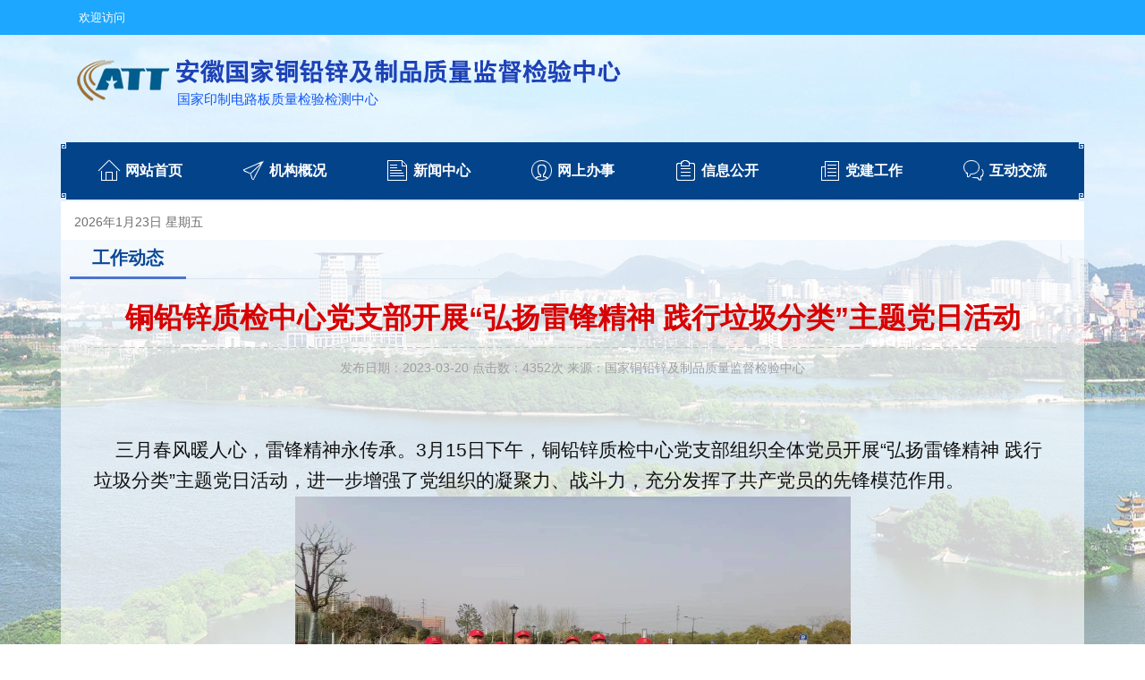

--- FILE ---
content_type: text/html; charset=utf-8
request_url: http://chinatqx.cn/view.aspx?id=2023032000000001
body_size: 10631
content:

<!DOCTYPE html>
<html>
<head>
<meta http-equiv="Content-Type" content="text/html; charset=utf-8" />
<meta name="keywords" content="安徽国家铜铅锌及制品质量监督检验中心;国家印制电路板质量监督检验中心" />
<title>安徽国家铜铅锌及制品质量监督检验中心 国家印制电路板质量监督检验中心</title>
<link href="Tstyle/index.css" rel="stylesheet" />
<link rel="stylesheet" href="Tstyle/menudh.css" type="text/css" />
<script src="TScripts/jquery-1.11.3.min.js" type="text/javascript"></script>
<script src="TScripts/flashindex.js" type="text/javascript"></script>
<script src="TScripts/jquery.SuperSlide.2.1.2.js"></script>

</head>
<body>
<form name="aspnetForm" method="post" action="./view.aspx?id=2023032000000001" id="aspnetForm">
<div>
<input type="hidden" name="__VIEWSTATE" id="__VIEWSTATE" value="/[base64]/[base64]/xAuoZNzLEEqmecoqA==" />
</div>

<div>

	<input type="hidden" name="__VIEWSTATEGENERATOR" id="__VIEWSTATEGENERATOR" value="541A68AF" />
</div>
<header>
<div class="hyfw line-height1">
    <div class="fw">欢迎访问</div>
  </div>
  <table width="1136" border="0" align="center" cellspacing="0" cellpadding="0" class="logo">
    <tr>
      <td width="130" valign="top">&nbsp;</td>
      <td width="657" valign="top"><div class="lgzx">
          <div class="bd">
            <ul>
              <li>国家铜铅锌及制品质量检验检测中心</li>
              <li>国家印制电路板质量检验检测中心</li>
            </ul>
          </div>
        </div></td>
      <td width="349" valign="top"><script type="text/javascript">
                                       AC_FL_RunContent('codebase', 'http://download.macromedia.com/pub/shockwave/cabs/flash/swflash.cab#version=9,0,28,0', 'width', '370', 'height', '120', 'src', 'swf/home', 'quality', 'high', 'pluginspage', 'http://www.adobe.com/shockwave/download/download.cgi?P1_Prod_Version=ShockwaveFlash', 'wmode', 'transparent', 'movie', 'swf/home'); //end AC code
</script>
        <noscript>
        <object classid="clsid:D27CDB6E-AE6D-11cf-96B8-444553540000" codebase="http://download.macromedia.com/pub/shockwave/cabs/flash/swflash.cab#version=9,0,28,0" width="370" height="120">
          <param name="movie" value="swf/home.swf" />
          <param name="quality" value="high" />
          <param name="wmode" value="transparent" />
          <embed src="swf/home.swf" width="370" height="120" quality="high" pluginspage="http://www.adobe.com/shockwave/download/download.cgi?P1_Prod_Version=ShockwaveFlash" type="application/x-shockwave-flash" wmode="transparent"></embed>
        </object>
        </noscript></td>
    </tr>
  </table>
  <script type="text/javascript">
      jQuery(".lgzx").slide({ titCell: ".hd ul", mainCell: ".bd ul", autoPage: true, effect: "top", autoPlay: true, vis: 1 });
</script>
  <div class="wrap">
    <div class="nav">
      <ul class="clearfix">
        <li><a href="index.aspx" class="aa a1">网站首页</a></li>
        <li><a href="news.aspx?cataid=10001001" class="aa a2">机构概况</a>
          <dl class="sub">
            
                <dt><a href="news.aspx?cataid=10001001">机构简介</a></dt>
            
                <dt><a href="news.aspx?cataid=10001003">机构领导</a></dt>
            
                <dt><a href="news.aspx?cataid=10001004">发展历程</a></dt>
            
                <dt><a href="news.aspx?cataid=10001002">组织架构</a></dt>
            
          </dl>
        </li>
        <li><a href="news.aspx?cataid=10002001" class="aa a3">新闻中心</a>
            <dl class="sub">
            
                <dt><a href="news.aspx?cataid=10002001">工作动态</a></dt>
            
                <dt><a href="news.aspx?cataid=10003001">行业新闻</a></dt>
            
                <dt><a href="news.aspx?cataid=10004001">通知公告</a></dt>
            
          </dl>
        </li>
        <li><a href="news.aspx?cataid=20001001" class="aa a4">网上办事</a>
          <dl class="sub">
            
                <dt><a href="news.aspx?cataid=20001001">送检须知</a></dt>
            
                <dt><a href="news.aspx?cataid=20001002">检验流程</a></dt>
            
                <dt><a href="news.aspx?cataid=20001003">样品快递</a></dt>
            
                <dt><a href="news.aspx?cataid=20001005">资料下载</a></dt>
            
                <dt><a href="news.aspx?cataid=20001006">业务受理</a></dt>
            
                <dt><a href="news.aspx?cataid=20001007">报告查询</a></dt>
            
          </dl>
        </li>
        <li><a href="news.aspx?cataid=30001001" class="aa a5">信息公开</a>
          <dl class="sub">
            
                <dt><a href="news.aspx?cataid=30001001">服务承诺</a></dt>
            
                <dt><a href="newsp.aspx?cataid=30001003">资质能力</a></dt>
            
                <dt><a href="news.aspx?cataid=30001004">其他</a></dt>
            
                <dt><a href="news.aspx?cataid=20001004">收费标准</a></dt>
            
                <dt><a href="news.aspx?cataid=60001004">预决算及“三公”经费</a></dt>
            
          </dl>
        </li>
        <li><a href="news.aspx?cataid=60001001" class="aa a6">党建工作</a>
            <dl class="sub">
            
                <dt><a href="news.aspx?cataid=60001001">组织机构</a></dt>
            
                <dt><a href="news.aspx?cataid=60001003">党建综合</a></dt>
            
                <dt><a href="news.aspx?cataid=60001002">党风廉政</a></dt>
            
          </dl>
        </li>
        <li><a href="hdjy.aspx?cataid=50001001" class="aa a7">互动交流</a>
          <dl class="sub">
            <dt><a href="hdjy.aspx?cataid=50001001">领导信箱</a></dt>
            <dt><a href="hdjy.aspx?cataid=50001002">在线投诉</a></dt>
            <dt><a href="myddc.aspx">满意度调查</a></dt>
            <dt><a href="hdjy.aspx?cataid=50001004">联系我们</a></dt>
          </dl>
        </li>
      </ul>
    </div>
    <script type="text/javascript">$(".nav li").hover(function () { $(this).find(".sub").stop().slideToggle(300); })</script> 
  </div>
  <div class="timesearch"> <span class="fl times"><script src="TScripts/times.js" type="text/javascript"></script></span>
    
  </div>
</header>


<div class="main">

<div class="main2">
<div class="contentnews line-height5"><span>工作动态</span><div class="clear"></div></div>
<div class="titlenews mar1 line-height4">铜铅锌质检中心党支部开展“弘扬雷锋精神 践行垃圾分类”主题党日活动</div>
<div class="date">发布日期：2023-03-20 点击数：4352次 来源：国家铜铅锌及制品质量监督检验中心</div>
<div class="xqnews line-height2">
　　<p><br>
<span style="font-size: 16pt;">&nbsp;&nbsp;&nbsp;&nbsp;三月春风暖人心，雷锋精神永传承。3月15日下午，铜铅锌质检中心党支部组织全体党员开展“弘扬雷锋精神 践行垃圾分类”主题党日活动，进一步增强了党组织的凝聚力、战斗力，充分发挥了共产党员的先锋模范作用。</span></p>
<p style="text-align: center;"><span style="font-size: 16pt;"><img width="1705" height="1279" style="width: 621px; height: 352px;" border="0" src="/upload/image/20230320100051138.jpg"></span></p>
<p style="text-align: center;"><span style="font-size: 16pt;"><br>
</span></p>
<p style="text-align: left;"><span style="font-size: 16pt;">&nbsp;&ensp;&ensp;&ensp;活动中，全体党员志愿者深入翠湖公园每一个角落，对公园境内的烟头、零食袋、杂物等进行捡拾和清扫，对游客不文明行为进行规劝制止;对在公园散步的行人进行了垃圾分类知识的宣传;对公园内的绿植进行了“植绿护绿”行动，为人居环境增添新绿色，并通过全民动员，倡导广大群众积极主动参与到人居环境整治行动中，不随意乱堆杂物、乱扔垃圾，共同营造干净、整洁的人居环境。</span></p>
</div>
</div>

<div class="clear"></div>
</div>

<div class="foots">
<div class="foot">
版权所有：安徽国家铜铅锌及制品质量监督检验中心 工作时间：上午8：00-12：00，下午14：30-17：30　电 话：0562-2685372　 传　真：0562-2686602　 <a href="https://beian.miit.gov.cn/" class="a14" target="_blank">皖ICP备09019161号</a>

<br>
地 址：安徽省铜陵市经济技术开发区翠湖五路西段1991号　 邮 编：244000　 <a target="_blank" href="http://www.beian.gov.cn/portal/registerSystemInfo?recordcode=34070202000342" style="display:inline-block;padding-top:8px;text-decoration:none;height:20px;line-height:20px;"><img src="images/ghs.png" style="float:left;border:0;margin-top:4px;"/><p style="float:left;height:20px;line-height:20px;margin: 5px 0px 0px 5px; color:#ffffff;">皖公网安备 34070202000342号</p></a>
　 技术支持：<a href="http://www.ahtl.cn/" class="a14" target="_blank">志扬软件</a>
<script charset="UTF-8" id="LA_COLLECT" src="//sdk.51.la/js-sdk-pro.min.js"></script>
<script>LA.init({id: "JhoNdwfIEnftnf5O",ck: "JhoNdwfIEnftnf5O"})</script>
</div>
</div>
</form>
</body>
</html>


--- FILE ---
content_type: text/css
request_url: http://chinatqx.cn/Tstyle/index.css
body_size: 14756
content:
@charset "utf-8";
/* CSS Document */
body{background:#fff;color:#111111;font:14px/24px "宋体","Microsoft YaHei","Helvetica Neue",Helvetica,Arial,sans-serif;background:url(../images/bg_02.jpg) no-repeat center fixed }

.a11:link {
	color: #6f6f6f;
	text-decoration: none;
}
.a11:visited {
	text-decoration: none;
	color: #6f6f6f;
}
.a11:hover {
	text-decoration: none;
	color: #dc0505;
}
.a11:active {
	text-decoration: none;
	color: #6f6f6f;
}
.a12:link {
	font-size:26px;
	font-weight:bold;
	color: #dc0505;
	text-decoration: none;
}
.a12:visited {
	font-size:26px;
	font-weight:bold;
	text-decoration: none;
	color: #dc0505;
}
.a12:hover {
	font-size:26px;
	font-weight:bold;
	text-decoration: none;
	color: #dc0505;
}
.a12:active {
	font-size:26px;
	font-weight:bold;
	text-decoration: none;
	color: #dc0505;
}
.a13:link {
	font-size:13px;
	color: #5b5858;
	text-decoration: none;
}
.a13:visited {
	font-size:13px;
	text-decoration: none;
	color: #5b5858;
}
.a13:hover {
	font-size:13px;
	text-decoration: none;
	color: #dc0505;
}
.a13:active {
	font-size:13px;
	text-decoration: none;
	color: #5b5858;
}
.a14:link {
	color: #ffffff;
	text-decoration: none;
}
.a14:visited {
	text-decoration: none;
	color: #ffffff;
}
.a14:hover {
	text-decoration: none;
	color: #13eebd;
}
.a14:active {
	text-decoration: none;
	color: #ffffff;
}

.fl{float:left;}
.fr{float:right;}

.line-height1{line-height:39px;}
.line-height2{line-height:32px;}
.line-height3{line-height:43px;}
.line-height4{line-height:47px;}
.line-height5{line-height:41px;}
.line-height6{line-height:40px;}
.line-height7{line-height:36px;}
.line-height8{line-height:17px;}

.middle{vertical-align:middle;}

.hyfw{width:100%;background:url(../images/bg_01.jpg) repeat-x;}
.fw{width:1104px;margin:0 auto;font-size:13px;color:#ffffff;}
.logo{background:url(../images/logo.png) no-repeat 13px 26px;height:120px;overflow:hidden;display:block;}
.lgzx{font-size:15px;color:#1257f3;margin-top:60px;}


.timesearch{width:1114px;margin:0 auto;height:40px;line-height:40px;overflow:hidden;padding:3px 15px 0 15px;background:#ffffff;}
.times{color:#6f6f6f;}

.main{width:1144px;margin:0 auto;background:url(../images/bg_white.png);}
.itop{width:1124px;margin:0 auto;}
.itopcontent{width:1045px;margin:0 auto;height:99px;background:url(../images/indextqx_13.png);}
.titletop{width:90%;margin:0 auto;text-align:center;}

.main1{width:1124px;margin:10px auto 0 auto;}
.main2{width:1124px;margin:0 auto;}
.main3{width:1124px;margin:0 auto;min-height:500px;background:url(../images/abouttqx_18.png) repeat-y;}
.main4{display:block;width:1124px;margin:0 auto 10px auto;height:6px;overflow:hidden;background:url(../images/abouttqx_23.png) no-repeat;}
.main5{display:block;width:1124px;margin:0 auto;height:6px;overflow:hidden;background:url(../images/abouttqx_01.png) no-repeat;}


.picnews{float:left;width:460px;}
.focus{position:relative;width:460px;height:325px;background-color:#ffffff;}  
.focus img{width:460px;height:325px;}
.focus .shadow{width:260px;overflow:hidden;display:block;} 
.focus .shadow .title{width:260px;height:32px;padding-left:30px;padding-top:10px;overflow:hidden;}
.focus .shadow .title a{text-decoration:none;color:#ffffff;font-size:15px;font-weight:bolder;}
.focus .btn{position:absolute;bottom:9px;left:360px;overflow:hidden;zoom:1;} 
.focus .btn a{position:relative;display:inline;width:9px;height:9px;border-radius:50px;margin:0 5px;color:#B0B0B0;font:12px/15px "\5B8B\4F53";text-decoration:none;text-align:center;outline:0;float:left;background:#ffffff;}  
.focus .btn a:hover,.focus .btn a.current{cursor:pointer;background:#d40000;}  
.focus .fPic{position:absolute;left:0px;top:0px;}  
.focus .D1fBt{overflow:hidden;zoom:1;height:16px;z-index:10;}  
.focus .shadow{width:100%;position:absolute;bottom:0;left:0px;z-index:10;height:42px;line-height:42px;background:rgba(0,0,0,0.6);  
filter:progid:DXImageTransform.Microsoft.gradient( GradientType = 0,startColorstr = '#80000000',endColorstr = '#80000000')\9;display:block;text-align:left;}  
.focus .shadow a{text-decoration:none;color:#fff;font-size:15px;overflow:hidden;margin-left:10px;font-family:"\5FAE\8F6F\96C5\9ED1";}  
.focus .fcon{position:relative;width:100%;float:left;display:none;background:#ffffff;}  
.focus .fcon img{display:block;}  
.focus .fbg{bottom:9px;left:360px;position:absolute;height:21px;text-align:center;z-index:200;}  
.focus .fbg div{margin:4px auto 0;overflow:hidden;zoom:1;height:14px}    
.focus .D1fBt a{position:relative;display:inline;width:9px;height:9px;border-radius:50px;margin:0 5px;color:#B0B0B0;font:12px/15px "\5B8B\4F53";text-decoration:none;text-align:center;outline:0;float:left;background:#ffffff;}    
.focus .D1fBt .current,.focus .D1fBt a:hover{background:#d40000;}    
.focus .D1fBt img{display:none;}    
.focus .D1fBt i{display:none;font-style:normal;}


.gzdt{width:642px;float:right;}
.hidden{display:none;}
.previewb{width:642px;margin:0;padding:0;}
.borb03 #ccb01,.borb03 #ccb02,.borb03 #ccb03{position:relative;}
.scrolldoorFrameb{width:642px;margin:auto;}
.scrollUlsdjjb{width:642px;overflow:hidden;height:54px;background:url(../images/indextqx_23.jpg) repeat-x 0 46px;}
.scrollUlsdjjb li{float:left;margin:0;height:54px;padding:0 26px;}
.scrollUlsdjjb li.sd01{display:block;background:url(../images/indextqx_23.png) no-repeat bottom;height:54px;line-height:54px;text-align:center;cursor:pointer;font-size:20px;font-weight:bold;color:#03438a;font-family:"微软雅黑";}
.scrollUlsdjjb li.sd01 a{color:#03438a;font-size:20px;font-weight:bold;}
.scrollUlsdjjb li.sd01 a:hover{color:#df0002;}
.scrollUlsdjjb li.sd02{display:block;font-size:20px;font-weight:bold;color:#363737;height:54px;line-height:54px;text-align:center;cursor:pointer;font-family:"微软雅黑";}
.scrollUlsdjjb li.sd02 a{color:#363737;font-size:20px;font-weight:bold;}
.scrollUlsdjjb li.sd02 a:hover{color:#df0002;}
.contentgzdt{width:632px;margin:4px auto 0 auto;}
.contentgzdt ul{width:632px;}
.contentgzdt ul li{width:618px;background:url(../images/indextqx_27.png) no-repeat 5px 17px;padding-left:14px;}
.contentgzdt ul li span{float:right;color:#a8a7a7;}


.wsbs{width:1124px;}
.wsbs ul li.contentwsbs{width:1007px;height:80px;padding:20px 0;background:#dfdfdf;}
.wsbs ul li.contentwsbs a{display:inline-block;width:139px;height:80px;margin:0 9px 0 13px;}
.aa1{background:url(../images/wsbs_03.jpg);}
.aa2{background:url(../images/wsbs_05.jpg);}
.aa3{background:url(../images/wsbs_07.jpg);}
.aa4{background:url(../images/wsbs_09.jpg);}
.aa5{background:url(../images/wsbs_11.jpg);}
.aa6{background:url(../images/wsbs_13.jpg);}

.aa1:hover{background:url(../images/wsbsh_03.jpg);}
.aa2:hover{background:url(../images/wsbsh_05.jpg);}
.aa3:hover{background:url(../images/wsbsh_07.jpg);}
.aa4:hover{background:url(../images/wsbsh_09.jpg);}
.aa5:hover{background:url(../images/wsbsh_11.jpg);}
.aa6:hover{background:url(../images/wsbsh_13.jpg);}

.xxgk{width:583px;}
.hdjl{width:292px;}
.nbxt{width:237px;}
.nbxt ul li{margin-bottom:8px;}

.xxgktitle{width:583px;overflow:hidden;height:44px;background:url(../images/xxgk_01.png);}
.xxgktitle span{display:block;width:158px;padding-left:28px;background:url(../images/xxgk_03.png) no-repeat bottom;height:44px;line-height:44px;cursor:pointer;font-size:20px;font-weight:bold;color:#ffffff;font-family:"微软雅黑";}
.xxgktitle span a{color:#ffffff;font-size:20px;font-weight:bold;}
.xxgktitle span a:hover{color:#ffffff;}

.previewc{width:583px;margin:0;padding:0;}
.borc03 #ccc01,.borc03 #ccc02{position:relative;}
.scrolldoorFramec{width:583px;margin:auto;}
.scrollUlsdjjc{width:583px;overflow:hidden;height:44px;background:url(../images/xxgk_01.png);}
.scrollUlsdjjc li{float:left;margin:0;height:44px;width:158px;padding-left:28px;}
.scrollUlsdjjc li.sd01{display:block;background:url(../images/xxgk_03.png) no-repeat bottom;height:44px;line-height:44px;cursor:pointer;font-size:20px;font-weight:bold;color:#ffffff;font-family:"微软雅黑";}
.scrollUlsdjjc li.sd01 a{color:#ffffff;font-size:20px;font-weight:bold;}
.scrollUlsdjjc li.sd01 a:hover{color:#ffffff;}
.scrollUlsdjjc li.sd02{display:block;font-size:20px;font-weight:bold;color:#363737;height:44px;line-height:44px;cursor:pointer;font-family:"微软雅黑";}
.scrollUlsdjjc li.sd02 a{color:#363737;font-size:20px;font-weight:bold;}
.scrollUlsdjjc li.sd02 a:hover{color:#df0002;}
.contentxxgk{width:573px;height:227px;margin:4px auto 0 auto;}
.contentxxgkb{width:573px;height:227px;margin:4px auto 0 auto;}
.contentxxgkb ul{width:573px;}
.contentxxgkb ul li{width:559px;background:url(../images/indextqx_61.png) no-repeat 5px 13px;padding-left:14px;}



.previewd{width:559px;margin:0 auto;padding:0;}
.bord03 #ccd01,.bord03 #ccd02,.bord03 #ccd03,.bord03 #ccd04{position:relative;}
.scrolldoorFramed{width:559px;margin:auto;}
.scrollUlsdjjd{width:559px;overflow:hidden;height:44px;background:url(../images/indextqx_23.jpg) repeat-x bottom;}
.scrollUlsdjjd li{float:left;margin:0;height:44px;padding-left:28px;min-width:95px;padding:0 10px;text-align:center;padding:0 10px;}
.scrollUlsdjjd li.sd01{display:inline-block;background:url(../images/indextqx_49.png) repeat-x bottom;height:44px;line-height:44px;cursor:pointer;font-size:20px;font-weight:bold;color:#007ad7;}
.scrollUlsdjjd li.sd01 a{color:#007ad7;font-size:20px;font-weight:bold;}
.scrollUlsdjjd li.sd01 a:hover{color:#007ad7;}
.scrollUlsdjjd li.sd02{font-size:20px;font-weight:bold;color:#363737;height:44px;line-height:44px;cursor:pointer;}
.scrollUlsdjjd li.sd02 a{color:#363737;font-size:20px;font-weight:bold;}
.scrollUlsdjjd li.sd02 a:hover{color:#df0002;}
.contentfwcn{width:549px;height:176px;margin:4px auto 0 auto;}
.contentfwcn ul{width:549px;}
.contentfwcn ul li{width:535px;background:url(../images/indextqx_61.png) no-repeat 5px 13px;padding-left:14px;}

.ldxx{width:292px;margin-top:9px;}
.ldxx ul li{float:left;margin:8px 7px;}

.fwqy{width:1124px;}
.fwqy ul li{float:left;}
.fwqycontent{width:1041px;height:152px;background:url(../images/indextqx_70.png) repeat-x;}

.fwqylb{width:1010px;position:relative;overflow:hidden;height:120px;margin:15px auto;background:#ffffff;}
.fwqylb ul li{text-align:center;float:left;height:120px;padding:17px 10px 0 10px;}
.fwqylb ul li img{border:1px solid #cccccc;height:84px;padding:0 10px;}
#imgBox{position:absolute;left:0;top:0;height:120px;}

.links{width:1124px;margin:0 auto;height:42px;}
.links ul li{float:left;margin:0 8px;}
.links1{background:url(../images/indextqx_101.png) no-repeat 0 2px;width:108px;height:38px;}
.sele1{width:230px;height:34px;border:1px solid #bfbfbf;background:#ffffff;padding-left:8px;}


.foots{width:100%;height:145px;background:url(../images/indextqx_105.png) repeat-x;}
.foot{width:1200px;margin:0 auto;padding-top:30px;line-height:34px;text-align:center;color:#ffffff;}


.about{width:262px;}
.titleabout{width:262px;background:url(../images/abouttqx_03.png) repeat-x bottom;}
.titleabout span{font-size:20px;font-weight:bold;color:#0b4896;border-bottom:3px solid #4d75ce;display:inline-block;padding:0 15px;height:41px;margin-left:11px;}
.aboutli{width:240px;margin:15px auto 0 auto;}
.aboutli ul li{background:url(../images/abouttqx_13.png) no-repeat;margin-bottom:12px;}
.aboutli ul li a{padding-left:37px;display:block;}
.curr{background:url(../images/abouttqx_16.png) no-repeat;display:block;font-weight:bold;color:#ffffff;}
.curr:hover{color:#ffffff;}

.dqwz{width:852px;}
.titledqwz{width:852px;background:url(../images/abouttqx_03.png) repeat-x bottom;}
.titledqwz span{font-size:20px;font-weight:bold;color:#0b4896;display:inline-block;padding:0 15px;height:41px;margin-left:11px;}

.contentdqwz{width:814px;margin:10px auto;}

.contentdqwzb{width:830px;margin:10px auto;}
.contentdqwzb ul{width:830px;}
.contentdqwzb ul li{width:816px;background:url(../images/indextqx_27.png) no-repeat 4px 16px;padding-left:14px;}
.contentdqwzb ul li span{float:right;color:#a8a7a7;}

.page{width:814px;margin:0 auto;text-align:center;}

.contentnews{width:1124px;background:url(../images/abouttqx_03.png) repeat-x bottom;}
.contentnews span{font-size:20px;font-weight:bold;color:#0b4896;border-bottom:3px solid #4d75ce;display:inline-block;padding:0 25px;height:41px;}
.titlenews{width:1084px;margin:0 auto;font-size:32px;font-weight:bold;color:#d80000;text-align:center;background:url(../images/line_03.png) repeat-x bottom;padding-bottom:10px;}
.mar1{margin-top:20px;margin-bottom:10px;}
.mar2{margin-top:10px;margin-bottom:10px;}
.date{color:#9f9f9f;text-align:center;}
.xqnews{width:1070px;margin:0 auto;padding-bottom:40px;min-height:300px;}


.contentdqwzc{width:830px;margin:10px auto;}
.contentdqwzc ul{width:830px;}
.contentdqwzc ul li{width:184px;height:241px;float:left;margin:12px 11px;}
.contentdqwzc ul li img{width:184px;height:241px;}

.contentllzz{width:830px;margin:0 auto;background:url(../images/abouttqx_03.png) repeat-x bottom;}
.contentllzz span{font-size:18px;font-weight:bold;color:#0b4896;border-bottom:3px solid #4d75ce;display:inline-block;padding:0 20px;height:41px;}


.contentdqwzd{width:810px;margin:10px auto;}
.contentdqwzd ul{width:810px;}
.contentdqwzd ul li{width:796px;background:url(../images/indextqx_27.png) no-repeat 4px 16px;padding-left:14px;}
.contentdqwzd ul li span{float:right;color:#a8a7a7;}


.zsfb{width:210px;margin:0 auto;}
.zsfb dl dt{padding-left:38px;background:url(../images/indextqx_61.png) no-repeat 26px 17px;}

.font1{color:#03438a;font-weight:bold;}
.font2{color:#03438a;}
.input1{width:175px;padding:0 5px;line-height:25px;border:1px solid #a5caf4;}
.texta1{width:606px;height:125px;padding:0 5px;line-height:25px;border:1px solid #a5caf4;}

.myddc{border-collapse:collapse;}
.myddc tr td{border:1px solid #89c0ff;padding:14px 0;}


.tjqx{width:202px;margin:0 auto;}
.tjqx span{float:right;}



.slide_banner2{overflow:hidden;position:relative;width:1124px;height:80px;}
.slide_banner2 .box{overflow:hidden;position:relative;width:1124px;height:80px;}
.slide_banner2 ul.list{overflow:hidden;width:9999px;}
.slide_banner2 li{float:left;position:relative;width:1124px;height:80px;z-index:2;}
.slide_banner2 li img{vertical-align:top;width:1124px;height:80px;}
.slide_banner2 .btn{overflow:hidden;position:absolute;bottom:10px;right:20px;}
.slide_banner2 .btn li{float:left;width:8px;height:8px;margin:0 0 0 5px;cursor:pointer;background:#ffffff;border-radius:50%;}
.slide_banner2 .btn .selected{background:#ff0000;}
.slide_banner2 ul li{float:left;}








--- FILE ---
content_type: text/css
request_url: http://chinatqx.cn/Tstyle/menudh.css
body_size: 3055
content:
@charset "utf-8";
body,h1,h2,h3,h4,h5,h6,hr,p,blockquote,dl,dt,dd,ul,ol,li,pre,form,fieldset,legend,button,input,textarea,th,td,a,img{margin:0;padding:0;}
body,button,input,select,textarea{font:14px/24px , Arial, sans-serif;}
h1,h2,h3,h4,h5,h6{font-size:100%;}
address,cite,dfn,em,i,var{font-style:normal;}
ul,li,ol,dl,dt,dd{list-style:none;}
legend{color:#000;}
fieldset,img{border:0;vertical-align:bottom;}
section,article,aside,header,footer,nav,dialog,figure{display:block;}
figure{margin:0;}
button,input,select,textarea{font-size:100%;border:0;background:none;outline:none;}
table{border-collapse:collapse;border-spacing:0;}
.clear{display:block;height:0;overflow:hidden;clear:both;}
.clearfix:after{content:'\20';display:block;height:0;clear:both;}
.clearfix{*zoom:1;}
a:link,a:visited,a:hover,a:active{text-decoration:none;}
/*a{blr:expression_r(this.onFocus=this.blur());}*/
a{text-decoration:none;outline:none; /*transition-duration: 0.3s, 0.3s;*/}
.hidden{display:none;}

/*Body*/
a{color:#242323;transition:all 0.5s ease 0s;}
a:hover{color:#dc0505;}

.wrap{width:1144px;margin:0 auto;}

.nav{background:url(../images/navbg.png) no-repeat;}
.nav ul{padding:0 8px 0 9px;}
.nav ul li{position:relative;width:161px;float:left;}
.nav ul li a{font-family:"微软雅黑";}
.nav ul li .aa{display:block;padding:20px 0 22px 28px;text-align:center;font-size:16px;color:#ffffff;font-weight:bold;}
.nav ul li .a1{background:url(../images/a01-1.png) no-repeat 32px 19px;}
.nav ul li .a2{background:url(../images/a02-1.png) no-repeat 32px 19px;}
.nav ul li .a3{background:url(../images/a03-1.png) no-repeat 32px 19px;}
.nav ul li .a4{background:url(../images/a04-1.png) no-repeat 32px 19px;}
.nav ul li .a5{background:url(../images/a05-1.png) no-repeat 32px 19px;}
.nav ul li .a6{background:url(../images/a06-1.png) no-repeat 32px 19px;}
.nav ul li .a7{background:url(../images/a07-1.png) no-repeat 32px 19px;}

.nav ul li:hover .aa,.nav .current .aa{color:#03438a;font-weight:bold;}
.nav ul li:hover .a1,.nav .current .a1{background:url(../images/a01-2.png) no-repeat 32px 19px #ffffff;}
.nav ul li:hover .a2,.nav .current .a2{background:url(../images/a02-2.png) no-repeat 32px 19px #ffffff;}
.nav ul li:hover .a3,.nav .current .a3{background:url(../images/a03-2.png) no-repeat 32px 19px #ffffff;}
.nav ul li:hover .a4,.nav .current .a4{background:url(../images/a04-2.png) no-repeat 32px 19px #ffffff;}
.nav ul li:hover .a5,.nav .current .a5{background:url(../images/a05-2.png) no-repeat 32px 19px #ffffff;}
.nav ul li:hover .a6,.nav .current .a6{background:url(../images/a06-2.png) no-repeat 32px 19px #ffffff;}
.nav ul li:hover .a7,.nav .current .a7{background:url(../images/a07-2.png) no-repeat 32px 19px #ffffff;}


.nav .sub{position:absolute;top:66px;display:none;z-index:999;}
.nav .sub{background:#1c4e95;}
.nav .sub dt{width:161px;text-align:center;height:40px;line-height:40px;}
.nav .sub dt a{color:#ffffff;}
.nav .sub dt:hover{background:#b9eefd;}
.nav .sub dt:hover a{color:#03438a;}




--- FILE ---
content_type: application/javascript
request_url: http://chinatqx.cn/TScripts/jquery.SuperSlide.2.1.2.js
body_size: 13529
content:
/*!
 * SuperSlide v2.1.2
 * 轻松解决网站大部分特效展示问题
 * 详尽信息请看官网：http://www.SuperSlide2.com/
 *
 * Copyright 2011-2015, 大话主席
 *
 * 请尊重原创，保留头部版权
 * 在保留版权的前提下可应用于个人或商业用途

 * v2.1.1：修复当调用多个SuperSlide，并设置returnDefault:true 时返回defaultIndex索引错误
 * v2.1.2：增加参数设置vis:"auto"，解决左滚动自适应窗口宽度问题。适应情况：vis:"auto",scroll:1, effect:"left或leftLoop"（注：此为临时解决方案，日后版本可能变动）
 * v2.1.2：修复 mouseOverStop 和 autoPlay均为false下，点击切换按钮后会自动播放bug

 */
(function(a){a.fn.slide=function(b){a.fn.slide.defaults={type:"slide",effect:"fade",autoPlay:false,delayTime:500,interTime:2500,triggerTime:150,defaultIndex:0,titCell:".hd li",mainCell:".bd",targetCell:null,trigger:"mouseover",scroll:1,vis:1,titOnClassName:"on",autoPage:false,prevCell:".prev",nextCell:".next",pageStateCell:".pageState",opp:false,pnLoop:true,easing:"swing",startFun:null,endFun:null,switchLoad:null,playStateCell:".playState",mouseOverStop:true,defaultPlay:true,returnDefault:false};return this.each(function(){var I=a.extend({},a.fn.slide.defaults,b);var g=a(this);var af=I.effect;var o=a(I.prevCell,g);var H=a(I.nextCell,g);var G=a(I.pageStateCell,g);var N=a(I.playStateCell,g);var B=a(I.titCell,g);var m=B.size();var aa=a(I.mainCell,g);var e=aa.children().size();var h=I.switchLoad;var ai=a(I.targetCell,g);var K=parseInt(I.defaultIndex);var z=parseInt(I.delayTime);var p=parseInt(I.interTime);var aq=parseInt(I.triggerTime);var ac=parseInt(I.scroll);var ab=(I.autoPlay=="false"||I.autoPlay==false)?false:true;var C=(I.opp=="false"||I.opp==false)?false:true;var s=(I.autoPage=="false"||I.autoPage==false)?false:true;var P=(I.pnLoop=="false"||I.pnLoop==false)?false:true;var ae=(I.mouseOverStop=="false"||I.mouseOverStop==false)?false:true;var x=(I.defaultPlay=="false"||I.defaultPlay==false)?false:true;var Q=(I.returnDefault=="false"||I.returnDefault==false)?false:true;var ag=isNaN(I.vis)?1:parseInt(I.vis);var an=!-[1,]&&!window.XMLHttpRequest;var J=0;var F=0;var q=0;var E=0;var R=I.easing;var ad=null;var M=null;var W=null;var ap=I.titOnClassName;var D=B.index(g.find("."+ap));var ao=K=D==-1?K:D;var f=K;var am=K;var r=e>=ag?(e%ac!=0?e%ac:ac):0;var V;var U=af=="leftMarquee"||af=="topMarquee"?true:false;var al=function(){if(a.isFunction(I.startFun)){I.startFun(K,m,g,a(I.titCell,g),aa,ai,o,H)}};var j=function(){if(a.isFunction(I.endFun)){I.endFun(K,m,g,a(I.titCell,g),aa,ai,o,H)}};var c=function(){B.removeClass(ap);if(x){B.eq(f).addClass(ap)}};if(I.type=="menu"){if(x){B.removeClass(ap).eq(K).addClass(ap)}B.hover(function(){V=a(this).find(I.targetCell);var i=B.index(a(this));M=setTimeout(function(){K=i;B.removeClass(ap).eq(K).addClass(ap);al();switch(af){case"fade":V.stop(true,true).animate({opacity:"show"},z,R,j);break;case"slideDown":V.stop(true,true).animate({height:"show"},z,R,j);break}},I.triggerTime)},function(){clearTimeout(M);switch(af){case"fade":V.animate({opacity:"hide"},z,R);break;case"slideDown":V.animate({height:"hide"},z,R);break}});if(Q){g.hover(function(){clearTimeout(W)},function(){W=setTimeout(c,z)})}return}if(m==0){m=e}if(U){m=2}if(s){if(e>=ag){if(af=="leftLoop"||af=="topLoop"){m=e%ac!=0?(e/ac^0)+1:e/ac}else{var S=e-ag;m=1+parseInt(S%ac!=0?(S/ac+1):(S/ac));if(m<=0){m=1}}}else{m=1}B.html("");var L="";if(I.autoPage==true||I.autoPage=="true"){for(var ak=0;ak<m;ak++){L+="<li>"+(ak+1)+"</li>"}}else{for(var ak=0;ak<m;ak++){L+=I.autoPage.replace("$",(ak+1))}}B.html(L);var B=B.children()}if(e>=ag){aa.children().each(function(){if(a(this).width()>q){q=a(this).width();F=a(this).outerWidth(true)}if(a(this).height()>E){E=a(this).height();J=a(this).outerHeight(true)}});var y=aa.children();var w=function(){for(var ar=0;ar<ag;ar++){y.eq(ar).clone().addClass("clone").appendTo(aa)}for(var ar=0;ar<r;ar++){y.eq(e-ar-1).clone().addClass("clone").prependTo(aa)}};switch(af){case"fold":aa.css({"position":"relative","width":F,"height":J}).children().css({"position":"absolute","width":q,"left":0,"top":0,"display":"none"});break;case"top":aa.wrap('<div class="tempWrap" style="overflow:hidden; position:relative; height:'+ag*J+'px"></div>').css({"top":-(K*ac)*J,"position":"relative","padding":"0","margin":"0"}).children().css({"height":E});break;case"left":aa.wrap('<div class="tempWrap" style="overflow:hidden; position:relative; width:'+ag*F+'px"></div>').css({"width":e*F,"left":-(K*ac)*F,"position":"relative","overflow":"hidden","padding":"0","margin":"0"}).children().css({"float":"left","width":q});break;case"leftLoop":case"leftMarquee":w();aa.wrap('<div class="tempWrap" style="overflow:hidden; position:relative; width:'+ag*F+'px"></div>').css({"width":(e+ag+r)*F,"position":"relative","overflow":"hidden","padding":"0","margin":"0","left":-(r+K*ac)*F}).children().css({"float":"left","width":q});break;case"topLoop":case"topMarquee":w();aa.wrap('<div class="tempWrap" style="overflow:hidden; position:relative; height:'+ag*J+'px"></div>').css({"height":(e+ag+r)*J,"position":"relative","padding":"0","margin":"0","top":-(r+K*ac)*J}).children().css({"height":E});break}}var Z=function(ar){var i=ar*ac;if(ar==m){i=e}else{if(ar==-1&&e%ac!=0){i=-e%ac}}return i};var d=function(aw){var av=function(ay){for(var ax=ay;ax<(ag+ay);ax++){aw.eq(ax).find("img["+h+"]").each(function(){var aB=a(this);aB.attr("src",aB.attr(h)).removeAttr(h);if(aa.find(".clone")[0]){var aA=aa.children();for(var az=0;az<aA.size();az++){aA.eq(az).find("img["+h+"]").each(function(){if(a(this).attr(h)==aB.attr("src")){a(this).attr("src",a(this).attr(h)).removeAttr(h)}})}}})}};switch(af){case"fade":case"fold":case"top":case"left":case"slideDown":av(K*ac);break;case"leftLoop":case"topLoop":av(r+Z(am));break;case"leftMarquee":case"topMarquee":var at=af=="leftMarquee"?aa.css("left").replace("px",""):aa.css("top").replace("px","");var ar=af=="leftMarquee"?F:J;var i=r;if(at%ar!=0){var au=Math.abs(at/ar^0);if(K==1){i=r+au}else{i=r+au-1}}av(i);break}};var O=function(au){if(x&&ao==K&&!au&&!U){return}if(U){if(K>=1){K=1}else{if(K<=0){K=0}}}else{am=K;if(K>=m){K=0}else{if(K<0){K=m-1}}}al();if(h!=null){d(aa.children())}if(ai[0]){V=ai.eq(K);if(h!=null){d(ai)}if(af=="slideDown"){ai.not(V).stop(true,true).slideUp(z);V.slideDown(z,R,function(){if(!aa[0]){j()}})}else{ai.not(V).stop(true,true).hide();V.animate({opacity:"show"},z,function(){if(!aa[0]){j()}})}}if(e>=ag){switch(af){case"fade":aa.children().stop(true,true).eq(K).animate({opacity:"show"},z,R,function(){j()}).siblings().hide();break;case"fold":aa.children().stop(true,true).eq(K).animate({opacity:"show"},z,R,function(){j()}).siblings().animate({opacity:"hide"},z,R);break;case"top":aa.stop(true,false).animate({"top":-K*ac*J},z,R,function(){j()});break;case"left":aa.stop(true,false).animate({"left":-K*ac*F},z,R,function(){j()});break;case"leftLoop":var ar=am;aa.stop(true,true).animate({"left":-(Z(am)+r)*F},z,R,function(){if(ar<=-1){aa.css("left",-(r+(m-1)*ac)*F)}else{if(ar>=m){aa.css("left",-r*F)}}j()});break;case"topLoop":var ar=am;aa.stop(true,true).animate({"top":-(Z(am)+r)*J},z,R,function(){if(ar<=-1){aa.css("top",-(r+(m-1)*ac)*J)}else{if(ar>=m){aa.css("top",-r*J)}}j()});break;case"leftMarquee":var at=aa.css("left").replace("px","");if(K==0){aa.animate({"left":++at},0,function(){if(aa.css("left").replace("px","")>=0){aa.css("left",-e*F)}})}else{aa.animate({"left":--at},0,function(){if(aa.css("left").replace("px","")<=-(e+r)*F){aa.css("left",-r*F)}})}break;case"topMarquee":var i=aa.css("top").replace("px","");if(K==0){aa.animate({"top":++i},0,function(){if(aa.css("top").replace("px","")>=0){aa.css("top",-e*J)}})}else{aa.animate({"top":--i},0,function(){if(aa.css("top").replace("px","")<=-(e+r)*J){aa.css("top",-r*J)}})}break}}B.removeClass(ap).eq(K).addClass(ap);ao=K;if(!P){H.removeClass("nextStop");o.removeClass("prevStop");if(K==0){o.addClass("prevStop")}if(K==m-1){H.addClass("nextStop")}}G.html("<span>"+(K+1)+"</span>/"+m)};if(x){O(true)}if(Q){g.hover(function(){clearTimeout(W)},function(){W=setTimeout(function(){K=f;if(x){O()}else{if(af=="slideDown"){V.slideUp(z,c)}else{V.animate({opacity:"hide"},z,c)}}ao=K},300)})}var T=function(i){ad=setInterval(function(){C?K--:K++;O()},!!i?i:p)};var u=function(i){ad=setInterval(O,!!i?i:p)};var A=function(){if(!ae&&ab&&!N.hasClass("pauseState")){clearInterval(ad);T()}};var Y=function(){if(P||K!=m-1){K++;O();if(!U){A()}}};var v=function(){if(P||K!=0){K--;O();if(!U){A()}}};var t=function(){clearInterval(ad);U?u():T();N.removeClass("pauseState")};var aj=function(){clearInterval(ad);N.addClass("pauseState")};if(ab){if(U){C?K--:K++;u();if(ae){aa.hover(aj,t)}}else{T();if(ae){g.hover(aj,t)}}}else{if(U){C?K--:K++}N.addClass("pauseState")}N.click(function(){N.hasClass("pauseState")?t():aj()});if(I.trigger=="mouseover"){B.hover(function(){var i=B.index(this);M=setTimeout(function(){K=i;O();A()},I.triggerTime)},function(){clearTimeout(M)})}else{B.click(function(){K=B.index(this);O();A()})}if(U){H.mousedown(Y);o.mousedown(v);if(P){var n;var k=function(){n=setTimeout(function(){clearInterval(ad);u(p/10^0)},150)};var ah=function(){clearTimeout(n);clearInterval(ad);u()};H.mousedown(k);H.mouseup(ah);o.mousedown(k);o.mouseup(ah)}if(I.trigger=="mouseover"){H.hover(Y,function(){});o.hover(v,function(){})}}else{H.click(Y);o.click(v)}if(I.vis=="auto"&&ac==1&&(af=="left"||af=="leftLoop")){var X;var l=function(){if(an){aa.width("auto");aa.children().width("auto")}aa.parent().width("auto");F=aa.parent().width();if(an){aa.parent().width(F)}aa.children().width(F);if(af=="left"){aa.width(F*e);aa.stop(true,false).animate({"left":-K*F},0)}else{aa.width(F*(e+2));aa.stop(true,false).animate({"left":-(K+1)*F},0)}if(!an&&(F!=aa.parent().width())){l()}};a(window).resize(function(){clearTimeout(X);X=setTimeout(l,100)});l()}})}})(jQuery);jQuery.easing["jswing"]=jQuery.easing["swing"];jQuery.extend(jQuery.easing,{def:"easeOutQuad",swing:function(e,f,a,h,g){return jQuery.easing[jQuery.easing.def](e,f,a,h,g)},easeInQuad:function(e,f,a,h,g){return h*(f/=g)*f+a},easeOutQuad:function(e,f,a,h,g){return -h*(f/=g)*(f-2)+a},easeInOutQuad:function(e,f,a,h,g){if((f/=g/2)<1){return h/2*f*f+a}return -h/2*((--f)*(f-2)-1)+a},easeInCubic:function(e,f,a,h,g){return h*(f/=g)*f*f+a},easeOutCubic:function(e,f,a,h,g){return h*((f=f/g-1)*f*f+1)+a},easeInOutCubic:function(e,f,a,h,g){if((f/=g/2)<1){return h/2*f*f*f+a}return h/2*((f-=2)*f*f+2)+a},easeInQuart:function(e,f,a,h,g){return h*(f/=g)*f*f*f+a},easeOutQuart:function(e,f,a,h,g){return -h*((f=f/g-1)*f*f*f-1)+a},easeInOutQuart:function(e,f,a,h,g){if((f/=g/2)<1){return h/2*f*f*f*f+a}return -h/2*((f-=2)*f*f*f-2)+a},easeInQuint:function(e,f,a,h,g){return h*(f/=g)*f*f*f*f+a},easeOutQuint:function(e,f,a,h,g){return h*((f=f/g-1)*f*f*f*f+1)+a},easeInOutQuint:function(e,f,a,h,g){if((f/=g/2)<1){return h/2*f*f*f*f*f+a}return h/2*((f-=2)*f*f*f*f+2)+a},easeInSine:function(e,f,a,h,g){return -h*Math.cos(f/g*(Math.PI/2))+h+a},easeOutSine:function(e,f,a,h,g){return h*Math.sin(f/g*(Math.PI/2))+a},easeInOutSine:function(e,f,a,h,g){return -h/2*(Math.cos(Math.PI*f/g)-1)+a},easeInExpo:function(e,f,a,h,g){return(f==0)?a:h*Math.pow(2,10*(f/g-1))+a},easeOutExpo:function(e,f,a,h,g){return(f==g)?a+h:h*(-Math.pow(2,-10*f/g)+1)+a},easeInOutExpo:function(e,f,a,h,g){if(f==0){return a}if(f==g){return a+h}if((f/=g/2)<1){return h/2*Math.pow(2,10*(f-1))+a}return h/2*(-Math.pow(2,-10*--f)+2)+a},easeInCirc:function(e,f,a,h,g){return -h*(Math.sqrt(1-(f/=g)*f)-1)+a},easeOutCirc:function(e,f,a,h,g){return h*Math.sqrt(1-(f=f/g-1)*f)+a},easeInOutCirc:function(e,f,a,h,g){if((f/=g/2)<1){return -h/2*(Math.sqrt(1-f*f)-1)+a}return h/2*(Math.sqrt(1-(f-=2)*f)+1)+a},easeInElastic:function(f,h,e,l,k){var i=1.70158;var j=0;var g=l;if(h==0){return e}if((h/=k)==1){return e+l}if(!j){j=k*0.3}if(g<Math.abs(l)){g=l;var i=j/4}else{var i=j/(2*Math.PI)*Math.asin(l/g)}return -(g*Math.pow(2,10*(h-=1))*Math.sin((h*k-i)*(2*Math.PI)/j))+e},easeOutElastic:function(f,h,e,l,k){var i=1.70158;var j=0;var g=l;if(h==0){return e}if((h/=k)==1){return e+l}if(!j){j=k*0.3}if(g<Math.abs(l)){g=l;var i=j/4}else{var i=j/(2*Math.PI)*Math.asin(l/g)}return g*Math.pow(2,-10*h)*Math.sin((h*k-i)*(2*Math.PI)/j)+l+e},easeInOutElastic:function(f,h,e,l,k){var i=1.70158;var j=0;var g=l;if(h==0){return e}if((h/=k/2)==2){return e+l}if(!j){j=k*(0.3*1.5)}if(g<Math.abs(l)){g=l;var i=j/4}else{var i=j/(2*Math.PI)*Math.asin(l/g)}if(h<1){return -0.5*(g*Math.pow(2,10*(h-=1))*Math.sin((h*k-i)*(2*Math.PI)/j))+e}return g*Math.pow(2,-10*(h-=1))*Math.sin((h*k-i)*(2*Math.PI)/j)*0.5+l+e},easeInBack:function(e,f,a,i,h,g){if(g==undefined){g=1.70158}return i*(f/=h)*f*((g+1)*f-g)+a},easeOutBack:function(e,f,a,i,h,g){if(g==undefined){g=1.70158}return i*((f=f/h-1)*f*((g+1)*f+g)+1)+a},easeInOutBack:function(e,f,a,i,h,g){if(g==undefined){g=1.70158}if((f/=h/2)<1){return i/2*(f*f*(((g*=(1.525))+1)*f-g))+a}return i/2*((f-=2)*f*(((g*=(1.525))+1)*f+g)+2)+a},easeInBounce:function(e,f,a,h,g){return h-jQuery.easing.easeOutBounce(e,g-f,0,h,g)+a},easeOutBounce:function(e,f,a,h,g){if((f/=g)<(1/2.75)){return h*(7.5625*f*f)+a}else{if(f<(2/2.75)){return h*(7.5625*(f-=(1.5/2.75))*f+0.75)+a}else{if(f<(2.5/2.75)){return h*(7.5625*(f-=(2.25/2.75))*f+0.9375)+a}else{return h*(7.5625*(f-=(2.625/2.75))*f+0.984375)+a}}}},easeInOutBounce:function(e,f,a,h,g){if(f<g/2){return jQuery.easing.easeInBounce(e,f*2,0,h,g)*0.5+a}return jQuery.easing.easeOutBounce(e,f*2-g,0,h,g)*0.5+h*0.5+a}});

--- FILE ---
content_type: application/javascript
request_url: http://chinatqx.cn/TScripts/times.js
body_size: 799
content:
var day = "";
    var month = "";
    var ampm = "";
    var ampmhour = "";
    var myweekday = "";
    var year = "";
    mydate = new Date();
    myweekday = mydate.getDay();
    mymonth = mydate.getMonth() + 1;
    myday = mydate.getDate();
    myyear = mydate.getYear();
    year = (myyear > 200) ? myyear: 1900 + myyear;
    if (myweekday == 0) weekday = " 星期日 ";
    else if (myweekday == 1) weekday = " 星期一 ";
    else if (myweekday == 2) weekday = " 星期二 ";
    else if (myweekday == 3) weekday = " 星期三 ";
    else if (myweekday == 4) weekday = " 星期四 ";
    else if (myweekday == 5) weekday = " 星期五 ";
    else if (myweekday == 6) weekday = " 星期六 ";
    document.write(year + "年" + mymonth + "月" + myday + "日 " + weekday);